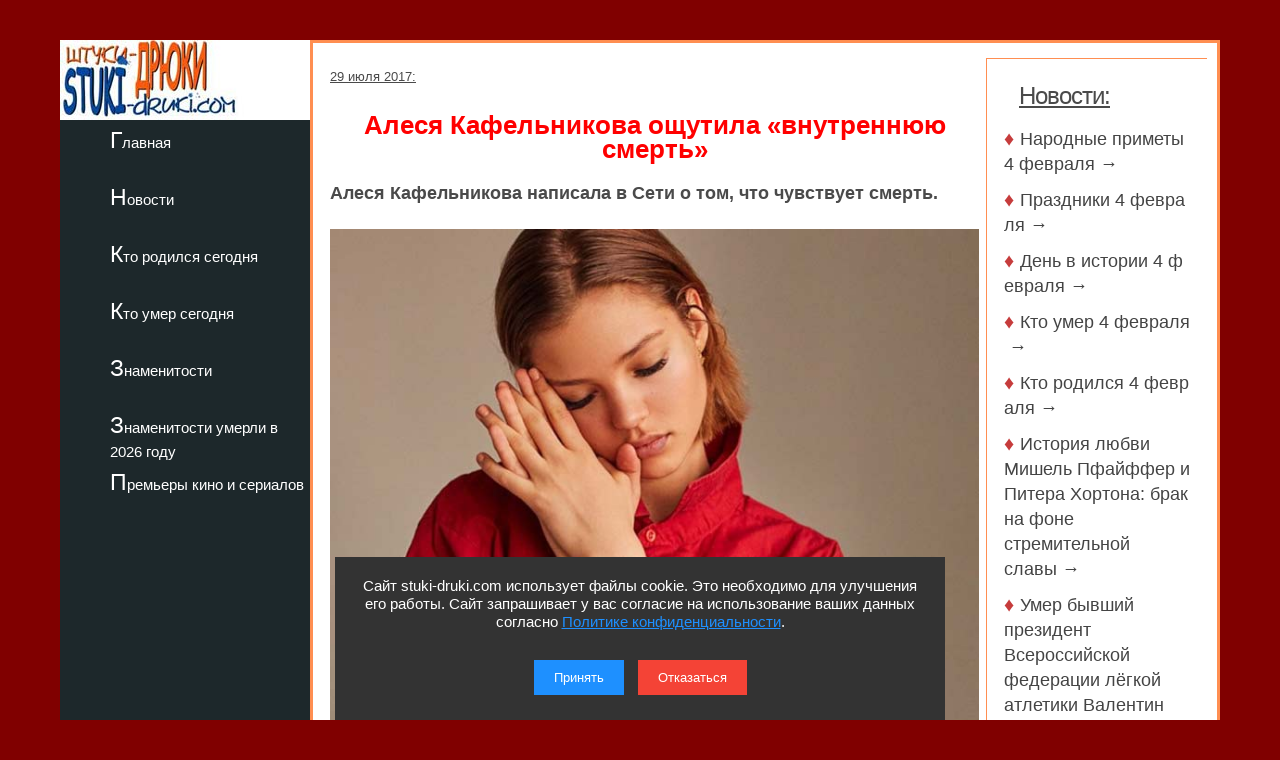

--- FILE ---
content_type: text/html; charset=utf-8
request_url: https://stuki-druki.com/facts2/Alesya-Kafelnikova-oschutila-vnutrennyuyu-smert.php
body_size: 7118
content:
<html lang="ru">
	<head>
<meta charset="utf-8">
<meta name="viewport" content="width=device-width, initial-scale=1.0">

		<title>Алеся Кафельникова ощутила «внутреннюю смерть»</title>
		<meta name="description" content="Алеся Кафельникова написала в Сети о том, что чувствует смерть. Фото" />
		<meta name="keywords" content="Алеся Кафельникова, пост, внутренняя смерть, фото" />
<link rel="preload" href="https://stuki-druki.com/facts2/images/Alesya-Kafelnikova-02.jpg" as="image">

		 <link rel="preconnect" href="https://stuki-druki.com" crossorigin="anonymous">
<link rel="preconnect" href="https://yandex.ru">
<link rel="preconnect" href="https://www.googletagmanager.com">
<link rel="preconnect" href="https://mc.yandex.ru">
<link rel="dns-prefetch" href="//stuki-druki.com">
<link rel="dns-prefetch" href="//yandex.ru">
<link rel="dns-prefetch" href="//www.googletagmanager.com">
<link rel="dns-prefetch" href="//mc.yandex.ru">
<link rel="stylesheet" href="https://stuki-druki.com/css3/style.css">
<link rel="canonical" href="https://stuki-druki.com/facts2/Alesya-Kafelnikova-oschutila-vnutrennyuyu-smert.php" />

		<meta property="og:title" content="Алеся Кафельникова ощутила «внутреннюю смерть»" />
		<meta property="og:image" content="https://stuki-druki.com/facts2/images/Alesya-Kafelnikova-02.jpg" />
		<meta property="og:url" content="https://stuki-druki.com/facts2/Alesya-Kafelnikova-oschutila-vnutrennyuyu-smert.php" />
		<meta property="og:type" content="article" />

		<meta name="twitter:title" content="Алеся Кафельникова ощутила «внутреннюю смерть»" />
		<meta name="twitter:description" content="Алеся Кафельникова написала в Сети о том, что чувствует смерть. Фото" />
		<meta name="twitter:image:src" content="https://stuki-druki.com/facts2/images/Alesya-Kafelnikova-02.jpg" />

		<meta name="twitter:site" content="@Stukidruki">
		<meta name="twitter:creator" content="@Stukidruki">
		<meta name="twitter:card" content="summary_large_image">
		<meta name="twitter:image:width" content="435">
		<meta name="twitter:image:height" content="375">

	

<link type="image/x-icon" rel="icon" href="https://stuki-druki.com/favicon.ico">
<link type="image/x-icon" rel="shortcut icon" href="https://stuki-druki.com/favicon.ico">		
<link rel="apple-touch-icon" sizes="180x180" href="https://stuki-druki.com/apple-touch-icon.png">
<link rel="icon" type="image/png" sizes="32x32" href="https://stuki-druki.com/favicon-32x32.png">
<link rel="icon" type="image/png" sizes="16x16" href="https://stuki-druki.com/favicon-16x16.png">
<link rel="manifest" href="https://stuki-druki.com/site.webmanifest">
<link rel="mask-icon" href="https://stuki-druki.com/safari-pinned-tab.svg" color="#5bbad5">
<meta name="msapplication-TileColor" content="#da532c">
<meta name="theme-color" content="#ffffff">


<noindex>
<!-- Yandex.RTB -->
<script>window.yaContextCb=window.yaContextCb||[]</script>
<script src="https://yandex.ru/ads/system/context.js" async></script>
	</noindex>	</head>
	<body>	

		<div class="wrapper">
	<input type="checkbox" id="menu-toggle138" class="menu-toggle138">
    <nav class="side-menu-nav138">
        <button class="close-btn138" onclick="document.getElementById('menu-toggle138').checked = false;">Закрыть</button>
        <div class="left_side138">
            <img src="https://stuki-druki.com/images/stuki-druki.com.jpg" width="250" height="80" alt="лого Штуки-дрюки">
            <ul>
					<li><a href="https://stuki-druki.com/">Главная</a></li>
			</ul>
			<ul>
					<li><a href="https://stuki-druki.com/Gest.php">Новости</a></li>
			</ul>
			<ul>	
					<li><a href="https://stuki-druki.com/Den-rozhdeniya-izvestnih-ludey.php">Кто родился сегодня</a></li>
			</ul>
			<ul>		
					<li><a href="https://stuki-druki.com/died.php">Кто умер сегодня</a></li>
			</ul>
			<ul>
					<li><a href="https://stuki-druki.com/Znamenitie-ludi.php">Знаменитости</a></li>
			</ul>
			<ul>
					<li><a href="https://stuki-druki.com/2026/znamenitie-ludi-umerli-2026.php">Знаменитости умерли в 2026 году</a></li>
			</ul>
			<ul>	
					<li><a href="https://stuki-druki.com/Kino-premjeri.php">Премьеры кино и сериалов</a></li>
			</ul>
        </div>
    </nav>
    <label for="menu-toggle138" class="menu-icon138">
        <div></div>
        <div></div>
        <div></div>
    </label>	<div class="text_block_avt1"><div id="wrapper5"><div id="content5"><div id="blockleft">
	<div class="content6">
				<!-- контент -->
	<p class="time"><time datetime="2017-07-29">29 июля 2017:</time>
	<h1 class="faczag">Алеся Кафельникова ощутила «внутреннюю смерть»</h1>
	<p><strong>Алеся Кафельникова написала в Сети о том, что чувствует смерть.</strong></p>
	<p align="center"><img class="auto_img" src="images/Alesya-Kafelnikova-02.jpg" width="700" border="0" alt="Алеся Кафельникова" title="Алеся Кафельникова ощутила внутреннюю смерть"/></p>
	<p>После сообщения о том, что <a href="https://stuki-druki.com/facts2/Alesya-Kafelnikova-okazalas-v-reanimacii.php" target="_blank">Алеся Кафельникова оказалась в реанимации с интоксикацией</a>, девушка оставила в социальной сети странный пост.</p>
	<p>"Лежать и ощущать, как душа покидает тело. Иначе внутреннюю смерть", - написала она.</p>
	<p>За последнее время это не первое упоминание <a href="https://stuki-druki.com/authors/Kafelnikova-Alesya.php" target="_blank">Алеси Кафельниковой</a> о смерти. Она регулярно дает понять подписчикам, что внутри у нее происходит неразбериха и она на грани отчаяния.</p>
	<p>Девушку неоднократно подозревали в употреблении наркотиков. Сперва в Сеть попадали фотографии Кафельниковой с самокруткой, похожей на ту, что используют для курения запретных веществ. Затем модель резко похудела до такой степени, что окружающие забили тревогу.</p>
	<p>Накануне отец не мог дозвониться до Алеси весь вечер, а утром в СМИ появилась информация о том, что девушка в тяжелом состоянии доставлена в реанимацию. Вскоре звездная дочь сама вышла на связь с журналистами и сообщила, что  с ней все в полном порядке.</p>
	<p>Те, кто давно наблюдает за Лесей, уверены, что в этой истории не обошлось без неурядиц на личном фронте. Кафельникова находится в отношениях с кумиром молодежи, рэпером Фараоном, настоящее имя которого Глеб. Поклонники подозревают, что причиной упаднического настроения юной красавицы стало расставание с музыкантом. К слову, отец Алеси в свое время выразил недовольство связью дочери с Фараоном. Евгений уверен, что, где музыка, там и до наркотиков недалеко.</p>
	<p>Напомним, шумиха вокруг Леси началась с того, что на своей официальной страничке в социальной сети Twitter прославленный теннисист Евгений Кафельников оставил несколько тревожных сообщений.</p>
	<p>"Не могу больше в себе держать!! Помогите. Я,отец-неудачник!! Вот что самое противное для любого родителя осознавать этот факт. Но я этого не заслуживаю. Я попал в "ад"! Дальнейшая жизнь начинает терять смысл. Наркотики", – написал спортсмен.</p>
	<p>Журналисты обратились за комментариями к самой Алесе. Та оказалась немногословна и сообщила лишь, что отец имел ввиду не ее.</p>
	<!-- контент -->
	<br/>
	<p><b>тэги:</b> <u><a href="https://stuki-druki.com/tags/tag_alesyakafelnikova.php" rel="tag">Алеся Кафельникова</a></u></p>
	</div>
	<br/>
	<noindex>
	<!-- uSocial -->
<script async src="https://usocial.pro/usocial/usocial.js?uid=b31ec05da4f72375&v=6.1.5" data-script="usocial" charset="utf-8"></script>
<div class="uSocial-Share" data-pid="f695badf2550fc0eb0ed2d738082d218" data-type="share" data-options="round-rect,style1,default,absolute,horizontal,size32,eachCounter1,counter0,nomobile,mobile_position_right" data-social="ok,vk,telegram,twi,mail,pinterest"></div>
<!-- /uSocial -->
<!-- uSocial 2024 -->
<script async src="https://usocial.pro/usocial/usocial.js?uid=6408b9723df72375&v=6.1.5" data-script="usocial" charset="utf-8"></script>
<div class="uSocial-Share" data-pid="e893efc65b814288ea653c593e58734b" data-type="share" data-options="round-rect,style1,default,absolute,horizontal,size32,eachCounter1,counter0,nomobile,mobile_position_right" data-social="fb,vi,lin"></div>
<!-- uSocial 2024 -->
	<br/>
	<div align="center">
	<!-- pau -->
<div id="pau-id">
<script src="https://cdn.tds.bid/bid.js" type="text/javascript" async></script>
    <script>
        if (window.defineRecWidget){
            window.defineRecWidget({ 
                containerId: "pau-id",
                plId: "121",
                prId: "121-691",
                product: "pau",
         })
        }else{
            window.recWait = window.recWait || [];
            window.recWait.push({ 
                containerId: "pau-id",
                plId: "121",
                prId: "121-691",
                product: "pau",
         })
        }
    </script>
</div>
<!-- pau -->
<br/>

	<br/>
	<!-- видеовиджет -->
<div id="pvw_waterfall-id">
<script src="https://cdn.tds.bid/bid.js" type="text/javascript" async></script>
<script>if (window.defineRecWidget){window.defineRecWidget({containerId: "pvw_waterfall-id",plId: "121",prId: "121-212",product: "wpvw",})}else{window.recWait = window.recWait || [];window.recWait.push({containerId: "pvw_waterfall-id",plId: "121",prId: "121-212",product: "wpvw",})}</script>
</div>
	<!-- видеовиджет -->
	</div>
	</noindex>
	<br/>
<h2>Премьеры кино и сериалов</h2>
<div class="gest11_adapt"><div><span class="disko80">«Я тебя найду через года» (2025)</span></div><div><img class="leftimg auto_img" src="https://stuki-druki.com/serial/images/kadr-ya-tebya-naydu-cherez-goda-01-w250.jpg"width="250" height="179" border="0"alt="Я тебя найду через года"/></div><noindex><span class="disko81">13 февраля 2026 года на канале Dомашний премьера сериала «Я тебя найду через года». Мелодрама от режиссера Александра Высоковского. После страшной автокатастрофы, унесшей жизни всех детей в автобусе, учительница музыки Маша теряет самое дорогое - свою дочь Алису...</span></noindex><p align="right"><a href="https://stuki-druki.com/serial/ya-tebya-naydu-cherez-goda.php">подробнее &rarr;</a></p></div><div class="gest11_adapt"><div><span class="disko80">«Замуж по расчёту» (2025)</span></div><div><img class="leftimg auto_img" src="https://stuki-druki.com/serial/images/kadr-zamuzh-po-raschetu-01-w250.jpg"width="250" height="179" border="0"alt="Замуж по расчёту"/></div><noindex><span class="disko81">12 февраля 2026 года на канале Dомашний премьера сериала «Замуж по расчёту». Мелодрама от режиссера Александры Бутько. Когда-то Илья Савинов и Алена Никифорова сидели за одной партой - он был заводилой и любимцем компании, она - тихой отличницей, готовой часами объяснять ему правила русского языка...</span></noindex><p align="right"><a href="https://stuki-druki.com/serial/zamuzh-po-raschetu.php">подробнее &rarr;</a></p></div><div class="gest11_adapt"><div><span class="disko80">«Уволить Жору» (2026)</span></div><div><img class="leftimg auto_img" src="https://stuki-druki.com/film/images/kadr-uvolit-zhoru-2026-01-w250.jpg"width="250" height="179" border="0"alt="Уволить Жору"/></div><noindex><span class="disko81">12 февраля 2026 года выходит в прокат фильм «Уволить Жору». Комедия от режиссера Марюса Вайсберга. Макс - пробивной парень из провинции, не слишком обременённый моральными принципами. Шагая по головам и не оглядываясь на последствия, он выстраивает успешную карьеру в Москве...</span></noindex><p align="right"><a href="https://stuki-druki.com/film/uvolit-zhoru-2026.php">подробнее &rarr;</a></p></div><div class="gest11_adapt"><div><span class="disko80">«Счастлив, когда ты нет» (2025)</span></div><div><img class="leftimg auto_img" src="https://stuki-druki.com/film/images/kadr-schastliviy-kogda-ti-net-01-w250.jpg"width="250" height="179" border="0"alt="Счастлив, когда ты нет"/></div><noindex><span class="disko81">12 февраля 2026 года выходит в прокат фильм «Счастлив, когда ты нет». Комедийная мелодрама от режиссера Игоря Марченко. Евгений и Евгения - люди с одинаковыми именами, непростыми характерами и запутанными личными историями. Каждый из них по-своему несчастлив: Евгений безнадёжно влюблён в невесту своего лучшего друга...</span></noindex><p align="right"><a href="https://stuki-druki.com/film/schastliviy-kogda-ti-net.php">подробнее &rarr;</a></p></div><div class="gest11_adapt"><div><span class="disko80">«Частная жизнь» (2025)</span></div><div><img class="leftimg auto_img" src="https://stuki-druki.com/film/images/kadr-chastnaya-zhizn-2025-01-w250.jpg"width="250" height="179" border="0"alt="Частная жизнь"/></div><noindex><span class="disko81">12 февраля 2026 года выходит в российский прокат фильм «Частная жизнь». Криминальный детектив от режиссера Ребекки Злотовски. Лилиан Штайнер - талантливый и успешный психиатр, привыкшая доверять профессиональной интуиции и точному анализу человеческой психики...</span></noindex><p align="right"><a href="https://stuki-druki.com/film/chastnaya-zhizn-2025.php">подробнее &rarr;</a></p></div>
<br/>
<noindex>
<!-- Yandex.RTB R-A-2158992-6 -->
<div id="yandex_rtb_R-A-2158992-6"></div>
<script>window.yaContextCb.push(()=>{
  Ya.Context.AdvManager.render({
    renderTo: 'yandex_rtb_R-A-2158992-6',
    blockId: 'R-A-2158992-6'
  })
})</script>
	<!-- Yandex.RTB R-A-2158992-6 -->
</noindex>  </div>	
	<div id="blockright"> 	
	<div class="spis_right_anons" >
	<noindex>
	<div class="zhestright">
		<div class="nov_zag_adapt">
	<h3 class="hdr3" style="margin-left:15px;"><u>Новости:</u></h3>
		</div>
	</div>
	<div class="spisright">
	<h5 class="hdr6">&#9830;&nbsp;<a href="https://stuki-druki.com/Primeti/Narodnie-primeti-4-fevralya.php">Народные&nbsp;приметы&nbsp;4&nbsp;февраля&nbsp;&rarr;</a></h5><h5 class="hdr6">&#9830;&nbsp;<a href="https://stuki-druki.com/Prazdniki/Prazdniki-4-fevralya.php">Праздники&nbsp;4&nbsp;февраля&nbsp;&rarr;</a></h5><h5 class="hdr6">&#9830;&nbsp;<a href="https://stuki-druki.com/Denvistorii/Den-v-istorii-4-fevralya.php">День&nbsp;в&nbsp;истории&nbsp;4&nbsp;февраля&nbsp;&rarr;</a></h5><h5 class="hdr6">&#9830;&nbsp;<a href="https://stuki-druki.com/datasmerti/umerli-4-fevralya.php">Кто&nbsp;умер&nbsp;4&nbsp;февраля&nbsp;&rarr;</a></h5><h5 class="hdr6">&#9830;&nbsp;<a href="https://stuki-druki.com/DenRozhdenia/Kto-rodilsya-4-fevralya.php">Кто&nbsp;родился&nbsp;4&nbsp;февраля&nbsp;&rarr;</a></h5><h5 class="hdr6">&#9830;&nbsp;<a href="https://stuki-druki.com/podborka/istoriya-lubvi-michelle-pfeiffer-i-petera-hortona.php">История любви Мишель Пфайффер и Питера Хортона: брак на фоне стремительной славы&nbsp;&rarr;</a></h5><h5 class="hdr6">&#9830;&nbsp;<a href="https://stuki-druki.com/2026/umer-bivshiy-prezident-vserossiyskoy-federacii-legkoy-atletiki-walentin-balahnichev.php">Умер бывший президент Всероссийской федерации лёгкой атлетики Валентин Балахничёв&nbsp;&rarr;</a></h5><h5 class="hdr6">&#9830;&nbsp;<a href="https://stuki-druki.com/2026/umer-borec-mihail-saladze.php">Умер борец Михаил Саладзе&nbsp;&rarr;</a></h5><h5 class="hdr6">&#9830;&nbsp;<a href="https://stuki-druki.com/2026/v-zone-svo-pogib-akter-nikolay-tkachenko.php">В зоне СВО погиб актер Николай Ткаченко&nbsp;&rarr;</a></h5><h5 class="hdr6">&#9830;&nbsp;<a href="https://stuki-druki.com/podborka/luchshie-filmi-s-anatoliem-verbickim.php">100 лет со дня рождения актера Анатолия Вербицкого&nbsp;&rarr;</a></h5><p align="right"><u><a href="https://stuki-druki.com/Gest.php">еще&nbsp;&rarr;</a></u></p>
	</div>

	<br/>
	
	</noindex>	<br/>
	</div>
 </div>
 </div>
</div>
	</div>
			<div class="footer">

			</div>
</div>
	 <noindex>
<div class="podval">
   <a href="https://stuki-druki.com/">Главная</a>
   <a href="https://stuki-druki.com/privacypolicy.php">Политика конфиденциальности</a>
   <span>2014-2026 © Штуки-Дрюки</span>
   <span>Все права защищены. При цитировании и использовании материалов ссылка на Штуки-Дрюки (stuki-druki.com) обязательна. При цитировании и использовании в интернете гиперссылка (hyperlink) на Штуки-Дрюки или stuki-druki.com обязательна.</span>
 </div>

	<div style="display: none;">

<!-- Yandex.Metrika counter -->
<script type="text/javascript" >
   (function(m,e,t,r,i,k,a){m[i]=m[i]||function(){(m[i].a=m[i].a||[]).push(arguments)};
   m[i].l=1*new Date();
   for (var j = 0; j < document.scripts.length; j++) {if (document.scripts[j].src === r) { return; }}
   k=e.createElement(t),a=e.getElementsByTagName(t)[0],k.async=1,k.src=r,a.parentNode.insertBefore(k,a)})
   (window, document, "script", "https://mc.yandex.ru/metrika/tag.js", "ym");

   ym(25098104, "init", {
        clickmap:true,
        trackLinks:true,
        accurateTrackBounce:true
   });
</script>
<noscript><div><img src="https://mc.yandex.ru/watch/25098104" style="position:absolute; left:-9999px;" alt="" /></div></noscript>
<!-- /Yandex.Metrika counter -->

	<!-- Global site tag (gtag.js) - Google Analytics -->
<script async src="https://www.googletagmanager.com/gtag/js?id=UA-52808800-1"></script>
<script>
  window.dataLayer = window.dataLayer || [];
  function gtag(){dataLayer.push(arguments);}
  gtag('js', new Date());

  gtag('config', 'UA-52808800-1');
</script>
	
	
	</div>
	
	<!-- кнопка вверх  --> 
<script>
  document.addEventListener("DOMContentLoaded", function() {
    var scrollupBtn = document.createElement('a');
    scrollupBtn.href = '#';
    scrollupBtn.className = 'scrollup';
    scrollupBtn.innerHTML = '&uArr;&nbsp;ВВЕРХ';

    document.body.appendChild(scrollupBtn);

    window.addEventListener('scroll', function() {
      if (window.scrollY > 100) {
        scrollupBtn.style.display = 'block';
      } else {
        scrollupBtn.style.display = 'none';
      }
    });

    scrollupBtn.addEventListener('click', function(e) {
      e.preventDefault();
      window.scrollTo({ top: 0, behavior: 'smooth' });
    });
  });
</script>
<!-- кнопка вверх  -->

<script async type="text/javascript">
//<![CDATA[
function addLink() {
    var body_element = document.getElementsByTagName('body')[0];
    var selection = window.getSelection();

    // Вы можете изменить текст в этой строчке
    var pagelink = "<p>Источник: <a href='"+document.location.href+"'>"+document.location.href+"</a> Штуки-дрюки &copy;</p>";

    var copytext = selection + pagelink;
    var newdiv = document.createElement('div');
    newdiv.style.position = 'absolute';
    newdiv.style.left = '-99999px';
    body_element.appendChild(newdiv);
    newdiv.innerHTML = copytext;
    selection.selectAllChildren(newdiv);
    window.setTimeout( function() {
        body_element.removeChild(newdiv);
    }, 0);
}
document.oncopy = addLink;
//]]>
</script>
<script src="https://stuki-druki.com/js2/cookie-consent.js" defer></script>
</noindex>
	</body>
</html>